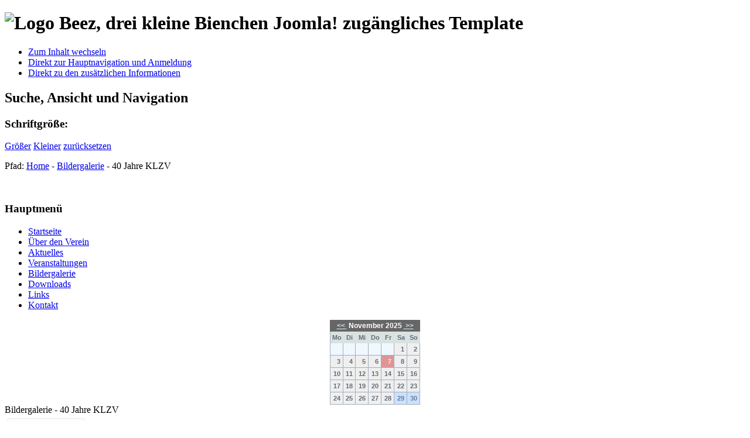

--- FILE ---
content_type: text/html; charset=utf-8
request_url: http://klzv-haeslach.de/index.php/bildergalerie/category/3-40%20Jahre%20KLZV
body_size: 20346
content:
<?xml version="1.0" encoding="utf-8"?><!DOCTYPE html PUBLIC "-//W3C//DTD XHTML 1.0 Transitional//EN" "http://www.w3.org/TR/xhtml1/DTD/xhtml1-transitional.dtd">
<html xmlns="http://www.w3.org/1999/xhtml" xml:lang="de-de" lang="de-de" dir="ltr" >
<head>
	  <base href="http://klzv-haeslach.de/index.php/bildergalerie/category/3-40 Jahre KLZV" />
  <meta http-equiv="content-type" content="text/html; charset=utf-8" />
  <meta name="robots" content="index, follow" />
  <meta name="keywords" content="Hase, Karnickel, Kaninchen, Vögel, Enten, Hühner, Kleintiere, Zucht" />
  <meta name="description" content="Kleintierzüchterverein Häslach Z435" />
  <meta name="generator" content="Joomla! 1.5 - Open Source Content Management" />
  <title>Bildergalerie - 40 Jahre KLZV</title>
  <link href="/templates/beez/favicon.ico" rel="shortcut icon" type="image/x-icon" />
  <link rel="stylesheet" href="/media/system/css/modal.css" type="text/css" />
  <link rel="stylesheet" href="/components/com_phocagallery/assets/phocagallery.css" type="text/css" />
  <link rel="stylesheet" href="http://klzv-haeslach.de//modules/mod_eventlistcal15q/mod_eventlistcal15q.css" type="text/css" />
  <script type="text/javascript" src="/media/system/js/mootools.js"></script>
  <script type="text/javascript" src="/media/system/js/modal.js"></script>
  <script type="text/javascript">

		window.addEvent('domready', function() {

			SqueezeBox.initialize({});

			$$('a.modal-button').each(function(el) {
				el.addEvent('click', function(e) {
					new Event(e).stop();
					SqueezeBox.fromElement(el);
				});
			});
		});		window.addEvent('domready', function(){ var JTooltips = new Tips($$('.hasTip'), { maxTitleChars: 50, fixed: false}); });
  </script>
  <!--[if lt IE 8]>
<link rel="stylesheet" href="/components/com_phocagallery/assets/phocagalleryieall.css" type="text/css" />
<![endif]-->
  <style type="text/css">
 #phocagallery .name {color: #b36b00 ;}
 .phocagallery-box-file {background: #fcfcfc ; border:1px solid #e8e8e8;margin: 5px;padding: 5px;}
 .phocagallery-box-file-first { background: url('/components/com_phocagallery/assets/images/shadow1.gif') 0 0 no-repeat; }
 .phocagallery-box-file:hover, .phocagallery-box-file.hover {border:1px solid #b36b00 ; background: #f5f5f5 ;}
.bgPhocaClass{
			background:#666666;
			filter:alpha(opacity=70);
			opacity: 0.7;
			-moz-opacity:0.7;
			z-index:1000;
			}
			.fgPhocaClass{
			background:#f6f6f6;
			filter:alpha(opacity=100);
			opacity: 1;
			-moz-opacity:1;
			z-index:1000;
			}
			.fontPhocaClass{
			color:#000000;
			z-index:1001;
			}
			.capfontPhocaClass, .capfontclosePhocaClass{
			color:#ffffff;
			font-weight:bold;
			z-index:1001;
			} </style>
  <!--[if lt IE 7]>
<style type="text/css">
.phocagallery-box-file{
 background-color: expression(isNaN(this.js)?(this.js=1, this.onmouseover=new Function("this.className+=' hover';"), 
this.onmouseout=new Function("this.className=this.className.replace(' hover','');")):false););
}
 </style>
<![endif]-->
  <style type="text/css"> 
 #sbox-window {background-color:#6b6b6b;padding:2px} 
 #sbox-overlay {background-color:#000000;} 
 </style>

	<link rel="stylesheet" href="/templates/beez/css/template.css" type="text/css" />
	<link rel="stylesheet" href="/templates/beez/css/position.css" type="text/css" media="screen,projection" />
	<link rel="stylesheet" href="/templates/beez/css/layout.css" type="text/css" media="screen,projection" />
	<link rel="stylesheet" href="/templates/beez/css/print.css" type="text/css" media="Print" />
	<link rel="stylesheet" href="/templates/beez/css/general.css" type="text/css" />
		<!--[if lte IE 6]>
		<link href="/templates/beez/css/ieonly.css" rel="stylesheet" type="text/css" />
	<![endif]-->
	<!--[if IE 7]>
		<link href="/templates/beez/css/ie7only.css" rel="stylesheet" type="text/css" />
	<![endif]-->
	<script type="text/javascript" src="/templates/beez/javascript/md_stylechanger.js"></script>
</head>
<body>
	<div id="all">
		<div id="header">
			<h1 id="logo">
				<img src="/templates/beez/images/logo.gif" border="0" alt="Logo Beez, drei kleine Bienchen" width="300" height="97" />
				<span class="header1">Joomla! zugängliches Template</span>
			</h1>

			<ul>
				<li><a href="#content" class="u2">Zum Inhalt wechseln</a></li>
				<li><a href="#mainmenu" class="u2">Direkt zur Hauptnavigation und Anmeldung</a></li>
				<li><a href="#additional" class="u2">Direkt zu den zusätzlichen Informationen</a></li>
			</ul>

			<h2 class="unseen">
				Suche, Ansicht und Navigation			</h2>

			<div id="fontsize">
				<script type="text/javascript">
				//<![CDATA[
					document.write('<h3>Schriftgröße:</h3><p class="fontsize">');
					document.write('<a href="/index.php" title="Vergrößern" onclick="changeFontSize(2); return false;" class="larger">Größer</a><span class="unseen">&nbsp;</span>');
					document.write('<a href="/index.php" title="Verkleinern" onclick="changeFontSize(-2); return false;" class="smaller">Kleiner</a><span class="unseen">&nbsp;</span>');
					document.write('<a href="/index.php" title="Stil auf Standard zurücksetzen" onclick="revertStyles(); return false;" class="reset">zurücksetzen</a></p>');
				//]]>
				</script>
			</div>

			
			

			<div id="breadcrumbs">
				<p>
					Pfad:					<span class="breadcrumbs pathway">
<a href="http://klzv-haeslach.de/" class="pathway">Home</a> - <a href="/index.php/bildergalerie" class="pathway">Bildergalerie</a> - 40 Jahre KLZV</span>

				</p>
			</div>

			<div class="wrap">&nbsp;</div>
		</div><!-- end header -->

		<div id="contentarea">
			<a name="mainmenu"></a>
			<div id="left">
						<div class="moduletable_menu">
							<h3>Hauptmenü</h3>
						<ul class="menu"><li class="item1"><a href="http://klzv-haeslach.de/"><span>Startseite</span></a></li><li class="parent item7"><a href="/index.php/ueber-den-verein"><span>Über den Verein</span></a></li><li class="item13"><a href="/index.php/aktuelles"><span>Aktuelles</span></a></li><li class="item4"><a href="/index.php/veranstaltungen"><span>Veranstaltungen</span></a></li><li id="current" class="active item3"><a href="/index.php/bildergalerie"><span>Bildergalerie</span></a></li><li class="item14"><a href="/index.php/downloads"><span>Downloads</span></a></li><li class="item8"><a href="/index.php/links"><span>Links</span></a></li><li class="item6"><a href="/index.php/kontakt"><span>Kontakt</span></a></li></ul>		</div>
			<div class="moduletable">
						 
<div class='eventcalq' align='center'><table class="mod_eventlistcalq_calendar" cellspacing="0" cellpadding="0">
<caption class="mod_eventlistcalq_calendar-month"><a href="/index.php/bildergalerie?el_mcal_month=10&amp;el_mcal_year=2025">&lt;&lt; </a>&nbsp;November&nbsp;2025&nbsp;<a href="/index.php/bildergalerie?el_mcal_month=12&amp;el_mcal_year=2025"> &gt;&gt;</a></caption>
<tr><th class="mod_eventlistcalq_daynames" abbr="Mo">&nbsp;Mo&nbsp;</th><th class="mod_eventlistcalq_daynames" abbr="Di">&nbsp;Di&nbsp;</th><th class="mod_eventlistcalq_daynames" abbr="Mi">&nbsp;Mi&nbsp;</th><th class="mod_eventlistcalq_daynames" abbr="Do">&nbsp;Do&nbsp;</th><th class="mod_eventlistcalq_daynames" abbr="Fr">&nbsp;Fr&nbsp;</th><th class="mod_eventlistcalq_daynames" abbr="Sa">&nbsp;Sa&nbsp;</th><th class="mod_eventlistcalq_daynames" abbr="So">&nbsp;So&nbsp;</th></tr>
<tr><td class="mod_eventlistcalq">&nbsp;</td><td class="mod_eventlistcalq">&nbsp;</td><td class="mod_eventlistcalq">&nbsp;</td><td class="mod_eventlistcalq">&nbsp;</td><td class="mod_eventlistcalq">&nbsp;</td><td class="mod_eventlistcalq_calday">&nbsp;&nbsp;1</td><td class="mod_eventlistcalq_calday">&nbsp;&nbsp;2</td></tr>
<tr><td class="mod_eventlistcalq_calday">&nbsp;&nbsp;3</td><td class="mod_eventlistcalq_calday">&nbsp;&nbsp;4</td><td class="mod_eventlistcalq_calday">&nbsp;&nbsp;5</td><td class="mod_eventlistcalq_calday">&nbsp;&nbsp;6</td><td class="mod_eventlistcalq_caltoday">&nbsp;&nbsp;7</td><td class="mod_eventlistcalq_calday">&nbsp;&nbsp;8</td><td class="mod_eventlistcalq_calday">&nbsp;&nbsp;9</td></tr>
<tr><td class="mod_eventlistcalq_calday">10</td><td class="mod_eventlistcalq_calday">11</td><td class="mod_eventlistcalq_calday">12</td><td class="mod_eventlistcalq_calday">13</td><td class="mod_eventlistcalq_calday">14</td><td class="mod_eventlistcalq_calday">15</td><td class="mod_eventlistcalq_calday">16</td></tr>
<tr><td class="mod_eventlistcalq_calday">17</td><td class="mod_eventlistcalq_calday">18</td><td class="mod_eventlistcalq_calday">19</td><td class="mod_eventlistcalq_calday">20</td><td class="mod_eventlistcalq_calday">21</td><td class="mod_eventlistcalq_calday">22</td><td class="mod_eventlistcalq_calday">23</td></tr>
<tr><td class="mod_eventlistcalq_calday">24</td><td class="mod_eventlistcalq_calday">25</td><td class="mod_eventlistcalq_calday">26</td><td class="mod_eventlistcalq_calday">27</td><td class="mod_eventlistcalq_calday">28</td><td class="mod_eventlistcalq_caldaylink"><span class="editlinktip hasTip" title="1 Event::Kreisschau Kaninchen in Walddorfhäslach&lt;br /&gt;" ><a href="/index.php/veranstaltungen/day/20251129">29</a></span></td><td class="mod_eventlistcalq_caldaylink"><span class="editlinktip hasTip" title="1 Event::Kreisschau Kaninchen in Walddorfhäslach&lt;br /&gt;" ><a href="/index.php/veranstaltungen/day/20251130">30</a></span></td></tr>
</table>
</div>  		</div>
	
			</div><!-- left -->

			<a name="content"></a>
			<div id="wrapper">
			<div id="main">
				
				<div class="componentheading">Bildergalerie - 40 Jahre KLZV</div><div class="contentpane"></div><form action="http://klzv-haeslach.de/index.php/bildergalerie/category/3-40 Jahre KLZV" method="post" name="adminForm"><div id="phocagallery">		<div class="phocagallery-box-file" style="height:118px; width:120px">
			<center>
				<div class="phocagallery-box-file-first" style="height:118px;width:118px;">
					<div class="phocagallery-box-file-second">
						<div class="phocagallery-box-file-third">
							<center>
							<a class="" href="/index.php/bildergalerie" ><img src="/./components/com_phocagallery/assets/images/icon-up-images.gif" alt="Kategorienliste"  /></a>	
							</center>
						</div>
					</div>
				</div>
			</center>
			
		</div>		<div class="phocagallery-box-file" style="height:118px; width:120px">
			<center>
				<div class="phocagallery-box-file-first" style="height:118px;width:118px;">
					<div class="phocagallery-box-file-second">
						<div class="phocagallery-box-file-third">
							<center>
							<a class="modal-button" title="DSC01302" href="/index.php/bildergalerie/3-40%20Jahre%20KLZV/detail/46-dsc01302?tmpl=component" rel="{handler: 'iframe', size: {x: 680, y: 560}, overlayOpacity: 0.3}" ><img src="/./images/phocagallery/40Jahre_KLZV/thumbs/phoca_thumb_m_DSC01302.JPG" alt="DSC01302"  /></a>	
							</center>
						</div>
					</div>
				</div>
			</center>
			
		</div>		<div class="phocagallery-box-file" style="height:118px; width:120px">
			<center>
				<div class="phocagallery-box-file-first" style="height:118px;width:118px;">
					<div class="phocagallery-box-file-second">
						<div class="phocagallery-box-file-third">
							<center>
							<a class="modal-button" title="DSC01306" href="/index.php/bildergalerie/3-40%20Jahre%20KLZV/detail/47-dsc01306?tmpl=component" rel="{handler: 'iframe', size: {x: 680, y: 560}, overlayOpacity: 0.3}" ><img src="/./images/phocagallery/40Jahre_KLZV/thumbs/phoca_thumb_m_DSC01306.JPG" alt="DSC01306"  /></a>	
							</center>
						</div>
					</div>
				</div>
			</center>
			
		</div>		<div class="phocagallery-box-file" style="height:118px; width:120px">
			<center>
				<div class="phocagallery-box-file-first" style="height:118px;width:118px;">
					<div class="phocagallery-box-file-second">
						<div class="phocagallery-box-file-third">
							<center>
							<a class="modal-button" title="DSC01307" href="/index.php/bildergalerie/3-40%20Jahre%20KLZV/detail/48-dsc01307?tmpl=component" rel="{handler: 'iframe', size: {x: 680, y: 560}, overlayOpacity: 0.3}" ><img src="/./images/phocagallery/40Jahre_KLZV/thumbs/phoca_thumb_m_DSC01307.JPG" alt="DSC01307"  /></a>	
							</center>
						</div>
					</div>
				</div>
			</center>
			
		</div>		<div class="phocagallery-box-file" style="height:118px; width:120px">
			<center>
				<div class="phocagallery-box-file-first" style="height:118px;width:118px;">
					<div class="phocagallery-box-file-second">
						<div class="phocagallery-box-file-third">
							<center>
							<a class="modal-button" title="DSC01308" href="/index.php/bildergalerie/3-40%20Jahre%20KLZV/detail/49-dsc01308?tmpl=component" rel="{handler: 'iframe', size: {x: 680, y: 560}, overlayOpacity: 0.3}" ><img src="/./images/phocagallery/40Jahre_KLZV/thumbs/phoca_thumb_m_DSC01308.JPG" alt="DSC01308"  /></a>	
							</center>
						</div>
					</div>
				</div>
			</center>
			
		</div>		<div class="phocagallery-box-file" style="height:118px; width:120px">
			<center>
				<div class="phocagallery-box-file-first" style="height:118px;width:118px;">
					<div class="phocagallery-box-file-second">
						<div class="phocagallery-box-file-third">
							<center>
							<a class="modal-button" title="DSC01311" href="/index.php/bildergalerie/3-40%20Jahre%20KLZV/detail/50-dsc01311?tmpl=component" rel="{handler: 'iframe', size: {x: 680, y: 560}, overlayOpacity: 0.3}" ><img src="/./images/phocagallery/40Jahre_KLZV/thumbs/phoca_thumb_m_DSC01311.JPG" alt="DSC01311"  /></a>	
							</center>
						</div>
					</div>
				</div>
			</center>
			
		</div>		<div class="phocagallery-box-file" style="height:118px; width:120px">
			<center>
				<div class="phocagallery-box-file-first" style="height:118px;width:118px;">
					<div class="phocagallery-box-file-second">
						<div class="phocagallery-box-file-third">
							<center>
							<a class="modal-button" title="DSC01315" href="/index.php/bildergalerie/3-40%20Jahre%20KLZV/detail/51-dsc01315?tmpl=component" rel="{handler: 'iframe', size: {x: 680, y: 560}, overlayOpacity: 0.3}" ><img src="/./images/phocagallery/40Jahre_KLZV/thumbs/phoca_thumb_m_DSC01315.JPG" alt="DSC01315"  /></a>	
							</center>
						</div>
					</div>
				</div>
			</center>
			
		</div>		<div class="phocagallery-box-file" style="height:118px; width:120px">
			<center>
				<div class="phocagallery-box-file-first" style="height:118px;width:118px;">
					<div class="phocagallery-box-file-second">
						<div class="phocagallery-box-file-third">
							<center>
							<a class="modal-button" title="DSC01317" href="/index.php/bildergalerie/3-40%20Jahre%20KLZV/detail/52-dsc01317?tmpl=component" rel="{handler: 'iframe', size: {x: 680, y: 560}, overlayOpacity: 0.3}" ><img src="/./images/phocagallery/40Jahre_KLZV/thumbs/phoca_thumb_m_DSC01317.JPG" alt="DSC01317"  /></a>	
							</center>
						</div>
					</div>
				</div>
			</center>
			
		</div>		<div class="phocagallery-box-file" style="height:118px; width:120px">
			<center>
				<div class="phocagallery-box-file-first" style="height:118px;width:118px;">
					<div class="phocagallery-box-file-second">
						<div class="phocagallery-box-file-third">
							<center>
							<a class="modal-button" title="DSC01318" href="/index.php/bildergalerie/3-40%20Jahre%20KLZV/detail/53-dsc01318?tmpl=component" rel="{handler: 'iframe', size: {x: 680, y: 560}, overlayOpacity: 0.3}" ><img src="/./images/phocagallery/40Jahre_KLZV/thumbs/phoca_thumb_m_DSC01318.JPG" alt="DSC01318"  /></a>	
							</center>
						</div>
					</div>
				</div>
			</center>
			
		</div>		<div class="phocagallery-box-file" style="height:118px; width:120px">
			<center>
				<div class="phocagallery-box-file-first" style="height:118px;width:118px;">
					<div class="phocagallery-box-file-second">
						<div class="phocagallery-box-file-third">
							<center>
							<a class="modal-button" title="DSC01321" href="/index.php/bildergalerie/3-40%20Jahre%20KLZV/detail/54-dsc01321?tmpl=component" rel="{handler: 'iframe', size: {x: 680, y: 560}, overlayOpacity: 0.3}" ><img src="/./images/phocagallery/40Jahre_KLZV/thumbs/phoca_thumb_m_DSC01321.JPG" alt="DSC01321"  /></a>	
							</center>
						</div>
					</div>
				</div>
			</center>
			
		</div>		<div class="phocagallery-box-file" style="height:118px; width:120px">
			<center>
				<div class="phocagallery-box-file-first" style="height:118px;width:118px;">
					<div class="phocagallery-box-file-second">
						<div class="phocagallery-box-file-third">
							<center>
							<a class="modal-button" title="DSC01323" href="/index.php/bildergalerie/3-40%20Jahre%20KLZV/detail/55-dsc01323?tmpl=component" rel="{handler: 'iframe', size: {x: 680, y: 560}, overlayOpacity: 0.3}" ><img src="/./images/phocagallery/40Jahre_KLZV/thumbs/phoca_thumb_m_DSC01323.JPG" alt="DSC01323"  /></a>	
							</center>
						</div>
					</div>
				</div>
			</center>
			
		</div>		<div class="phocagallery-box-file" style="height:118px; width:120px">
			<center>
				<div class="phocagallery-box-file-first" style="height:118px;width:118px;">
					<div class="phocagallery-box-file-second">
						<div class="phocagallery-box-file-third">
							<center>
							<a class="modal-button" title="DSC01324" href="/index.php/bildergalerie/3-40%20Jahre%20KLZV/detail/56-dsc01324?tmpl=component" rel="{handler: 'iframe', size: {x: 680, y: 560}, overlayOpacity: 0.3}" ><img src="/./images/phocagallery/40Jahre_KLZV/thumbs/phoca_thumb_m_DSC01324.JPG" alt="DSC01324"  /></a>	
							</center>
						</div>
					</div>
				</div>
			</center>
			
		</div>		<div class="phocagallery-box-file" style="height:118px; width:120px">
			<center>
				<div class="phocagallery-box-file-first" style="height:118px;width:118px;">
					<div class="phocagallery-box-file-second">
						<div class="phocagallery-box-file-third">
							<center>
							<a class="modal-button" title="DSC01327" href="/index.php/bildergalerie/3-40%20Jahre%20KLZV/detail/57-dsc01327?tmpl=component" rel="{handler: 'iframe', size: {x: 680, y: 560}, overlayOpacity: 0.3}" ><img src="/./images/phocagallery/40Jahre_KLZV/thumbs/phoca_thumb_m_DSC01327.JPG" alt="DSC01327"  /></a>	
							</center>
						</div>
					</div>
				</div>
			</center>
			
		</div>		<div class="phocagallery-box-file" style="height:118px; width:120px">
			<center>
				<div class="phocagallery-box-file-first" style="height:118px;width:118px;">
					<div class="phocagallery-box-file-second">
						<div class="phocagallery-box-file-third">
							<center>
							<a class="modal-button" title="DSC01344" href="/index.php/bildergalerie/3-40%20Jahre%20KLZV/detail/58-dsc01344?tmpl=component" rel="{handler: 'iframe', size: {x: 680, y: 560}, overlayOpacity: 0.3}" ><img src="/./images/phocagallery/40Jahre_KLZV/thumbs/phoca_thumb_m_DSC01344.JPG" alt="DSC01344"  /></a>	
							</center>
						</div>
					</div>
				</div>
			</center>
			
		</div>
	<div style="clear:both"></div>
</div>

<p>&nbsp;</p>

<div><center><div style="margin:0 10px 0 10px;display:inline;">Anzahl #&nbsp;<select name="limit" id="limit" class="inputbox" size="1" onchange="this.form.submit()"><option value="5" >5</option><option value="10" >10</option><option value="15" >15</option><option value="20"  selected="selected">20</option><option value="50" >50</option><option value="0" >Alle</option></select></div><div style="margin:0 10px 0 10px;display:inline;" class="sectiontablefooter" ></div><div style="margin:0 10px 0 10px;display:inline;" class="pagecounter"></div></center></div></form><div>&nbsp;</div><p>&nbsp;</p><div style="text-align:center"> <a href="http://www.phoca.cz/" style="text-decoration:none" target="_blank" title="Phoca Gallery"><img src="/components/com_phocagallery/assets/images/icon-phoca-logo-seal.png" alt="Phoca Gallery"  /></a></div>
			</div><!-- end main or main2 -->

			
			<div class="wrap"></div>
			</div><!-- wrapper -->
		</div><!-- contentarea -->

		<div id="footer">
			<p class="syndicate">
				
			</p>

			<p>
				Powered by <a href="http://www.joomla.org/">Joomla!</a>
			</p>

			<div class="wrap"></div>
		</div><!-- footer -->
	</div><!-- all -->

	

</body>
</html>
